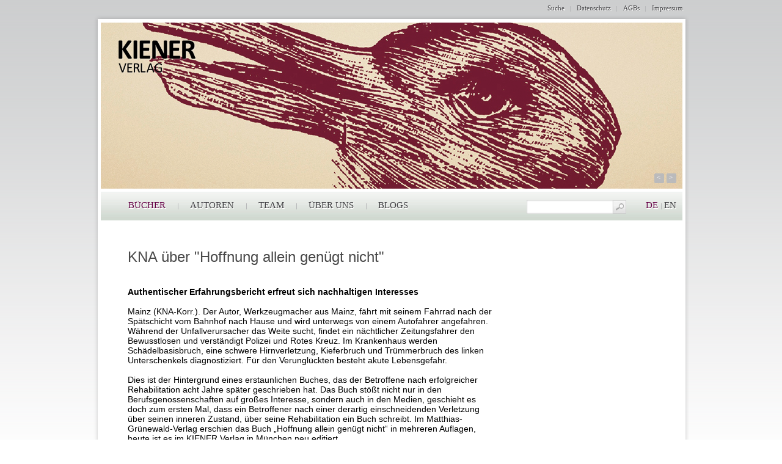

--- FILE ---
content_type: text/html; charset=utf-8
request_url: https://www.kiener-verlag.de/buecher/rezensionen/rezensionen-single.html?tt_products%5BbackPID%5D=171&tt_products%5Bproduct%5D=383&tt_products%5Bcat%5D=30&cHash=2f8293c14628d742e34a2701139c036a
body_size: 6256
content:


	       <?xml version="1.0" encoding="utf-8"?>
<!DOCTYPE html
     PUBLIC "-//W3C//DTD XHTML 1.0 Transitional//EN"
     "http://www.w3.org/TR/xhtml1/DTD/xhtml1-transitional.dtd">
<html xml:lang="de" lang="de" xmlns="http://www.w3.org/1999/xhtml">
<head>

<meta http-equiv="Content-Type" content="text/html; charset=utf-8" />
<!-- 
	This website is powered by TYPO3 - inspiring people to share!
	TYPO3 is a free open source Content Management Framework initially created by Kasper Skaarhoj and licensed under GNU/GPL.
	TYPO3 is copyright 1998-2015 of Kasper Skaarhoj. Extensions are copyright of their respective owners.
	Information and contribution at http://typo3.org/
-->

<base href="https://www.kiener-verlag.de/" />
<link rel="shortcut icon" href="https://www.kiener-verlag.de/fileadmin/favicon.ico" type="image/x-icon; charset=binary" />
<link rel="icon" href="https://www.kiener-verlag.de/fileadmin/favicon.ico" type="image/x-icon; charset=binary" />

<meta name="generator" content="TYPO3 4.5 CMS" />
<meta name="keywords" content="Kiener, Verlag, München, Kiener-Verlag, Anatomie, Physiologie, Akupunktur, Medizinwissen, Psychologie, TCM, Chinesische Medizin, Shiatsu, Tuina, Qigong, manuelle Therapie, Japanische Medizin, Embryologie" />
<meta name="description" content="Kiener-Verlag veröffentlich Bücher – print und online – für Medizin, Komplementärmedizin und mehr und bietet professionelle und engagierte Autorenbegleitung." />
<meta name="revisit-after" content="7 days" />
<meta name="Robots" content="index, follow" />
<meta name="author" content="Kiener Verlag e.K., München" />
<meta name="email" content="info@kiener-verlag.de" />
<meta name="copyright" content="Kiener Verlag e.K., München" />
<meta name="distribution" content="global" />
<meta name="language" content="de" />

<link rel="stylesheet" type="text/css" href="typo3temp/stylesheet_072f998d57.css?1414621124" media="all" />
<link rel="stylesheet" type="text/css" href="fileadmin/templates/style.css?1614259351" media="all" />



<script src="typo3temp/javascript_93077bb238.js?1332318666" type="text/javascript"></script>


<title>Kiener-Verlag | KNA über "Hoffnung allein genügt nicht"</title><meta name="google-site-verification" content="k76Nr8WPujpDbiSVpYTprDxVNqAO_TQ8IYe_Gf_e4mY" />
<script type="text/javascript" src="fileadmin/js/jquery.min.js"></script>
<!--<script type="text/javascript" src="//ajax.googleapis.com/ajax/libs/jquery/1.11.0/jquery.min.js"></script>--> 
<script type="text/javascript" src="fileadmin/js/cycle2.js"></script>    
<script type="text/javascript" src="fileadmin/fancybox/jquery.fancybox.pack.js"></script> 
<link rel="stylesheet" href="fileadmin/fancybox/jquery.fancybox.css" type="text/css" media="screen" />
<script type="text/javascript" src="fileadmin/js/jquery.mixitup.min.js"></script>

<script type="text/javascript" src="fileadmin/js/config.js"></script>
</head>
<body>

<div id="wrapper">
<div class="page">
	<div class="topnav"><ul><li><a href="ueber-uns/suche.html" onfocus="blurLink(this);">Suche</a></li><li><a href="ueber-uns/datenschutz.html" onfocus="blurLink(this);">Datenschutz</a></li><li><a href="ueber-uns/agbs.html" onfocus="blurLink(this);">AGBs</a></li><li><a href="ueber-uns/impressum.html" onfocus="blurLink(this);">Impressum</a></li></ul></div>
	<div class="top"></div>
	<div class="main">
	<div class="header">
		<a href="buecher.html"><div class="logo"><img src="fileadmin/templates/img/kiener_logo.png" width="137" height="67" border="0" alt="" /></div></a> 
		<div class="slider">
	<!--  CONTENT ELEMENT, uid:1394/image [begin] -->
		<div id="c1394" class="csc-default">
		<!--  Image block: [begin] -->
			<div class="csc-textpic csc-textpic-center csc-textpic-above"><div class="csc-textpic-imagewrap csc-textpic-single-image" style="width:952px;"><img src="uploads/pics/10-1_MindMorals_Header.jpg" width="952" height="272" border="0" alt="" /></div></div><div class="csc-textpic-clear"><!-- --></div>
		<!--  Image block: [end] -->
			</div>
	<!--  CONTENT ELEMENT, uid:1394/image [end] -->
		
	<!--  CONTENT ELEMENT, uid:1392/image [begin] -->
		<div id="c1392" class="csc-default">
		<!--  Image block: [begin] -->
			<div class="csc-textpic csc-textpic-center csc-textpic-above"><div class="csc-textpic-imagewrap csc-textpic-single-image" style="width:952px;"><img src="uploads/pics/04-0__Header.jpg" width="952" height="272" border="0" alt="" /></div></div><div class="csc-textpic-clear"><!-- --></div>
		<!--  Image block: [end] -->
			</div>
	<!--  CONTENT ELEMENT, uid:1392/image [end] -->
		
	<!--  CONTENT ELEMENT, uid:568/image [begin] -->
		<div id="c568" class="csc-default">
		<!--  Image block: [begin] -->
			<div class="csc-textpic csc-textpic-center csc-textpic-above"><div class="csc-textpic-imagewrap csc-textpic-single-image" style="width:952px;"><img src="uploads/pics/Crichton_Header1.jpg" width="952" height="272" border="0" alt="" /></div></div><div class="csc-textpic-clear"><!-- --></div>
		<!--  Image block: [end] -->
			</div>
	<!--  CONTENT ELEMENT, uid:568/image [end] -->
		
	<!--  CONTENT ELEMENT, uid:1226/image [begin] -->
		<div id="c1226" class="csc-default">
		<!--  Image block: [begin] -->
			<div class="csc-textpic csc-textpic-center csc-textpic-above"><div class="csc-textpic-imagewrap csc-textpic-single-image" style="width:952px;"><img src="uploads/pics/61_Header2_01.jpg" width="952" height="272" border="0" alt="" /></div></div><div class="csc-textpic-clear"><!-- --></div>
		<!--  Image block: [end] -->
			</div>
	<!--  CONTENT ELEMENT, uid:1226/image [end] -->
		
	<!--  CONTENT ELEMENT, uid:1134/image [begin] -->
		<div id="c1134" class="csc-default">
		<!--  Image block: [begin] -->
			<div class="csc-textpic csc-textpic-center csc-textpic-above"><div class="csc-textpic-imagewrap csc-textpic-single-image" style="width:952px;"><img src="uploads/pics/59_Wancura_Header.jpg" width="952" height="272" border="0" alt="" /></div></div><div class="csc-textpic-clear"><!-- --></div>
		<!--  Image block: [end] -->
			</div>
	<!--  CONTENT ELEMENT, uid:1134/image [end] -->
		
	<!--  CONTENT ELEMENT, uid:1120/image [begin] -->
		<div id="c1120" class="csc-default">
		<!--  Image block: [begin] -->
			<div class="csc-textpic csc-textpic-center csc-textpic-above"><div class="csc-textpic-imagewrap csc-textpic-single-image" style="width:952px;"><img src="uploads/pics/31_Schleip_Header.jpg" width="952" height="272" border="0" alt="" /></div></div><div class="csc-textpic-clear"><!-- --></div>
		<!--  Image block: [end] -->
			</div>
	<!--  CONTENT ELEMENT, uid:1120/image [end] -->
		
	<!--  CONTENT ELEMENT, uid:231/image [begin] -->
		<div id="c231" class="csc-default">
		<!--  Image block: [begin] -->
			<div class="csc-textpic csc-textpic-center csc-textpic-above"><div class="csc-textpic-imagewrap csc-textpic-single-image" style="width:952px;"><img src="uploads/pics/Tittel_Header.jpg" width="952" height="272" border="0" alt="" /></div></div><div class="csc-textpic-clear"><!-- --></div>
		<!--  Image block: [end] -->
			</div>
	<!--  CONTENT ELEMENT, uid:231/image [end] -->
		
	<!--  CONTENT ELEMENT, uid:1365/image [begin] -->
		<div id="c1365" class="csc-default">
		<!--  Image block: [begin] -->
			<div class="csc-textpic csc-textpic-center csc-textpic-above"><div class="csc-textpic-imagewrap csc-textpic-single-image" style="width:952px;"><img src="uploads/pics/60__Crichton_2_Header_02.jpg" width="952" height="272" border="0" alt="" /></div></div><div class="csc-textpic-clear"><!-- --></div>
		<!--  Image block: [end] -->
			</div>
	<!--  CONTENT ELEMENT, uid:1365/image [end] -->
		
	<!--  CONTENT ELEMENT, uid:1346/image [begin] -->
		<div id="c1346" class="csc-default">
		<!--  Image block: [begin] -->
			<div class="csc-textpic csc-textpic-center csc-textpic-above"><div class="csc-textpic-imagewrap csc-textpic-single-image" style="width:952px;"><img src="uploads/pics/63_Header_Ganser.jpg" width="952" height="272" border="0" alt="" /></div></div><div class="csc-textpic-clear"><!-- --></div>
		<!--  Image block: [end] -->
			</div>
	<!--  CONTENT ELEMENT, uid:1346/image [end] -->
		
	<!--  CONTENT ELEMENT, uid:1383/image [begin] -->
		<div id="c1383" class="csc-default">
		<!--  Image block: [begin] -->
			<div class="csc-textpic csc-textpic-center csc-textpic-above"><div class="csc-textpic-imagewrap csc-textpic-single-image" style="width:952px;"><img src="uploads/pics/53_Thambirajah_Header.jpg" width="952" height="272" border="0" alt="" /></div></div><div class="csc-textpic-clear"><!-- --></div>
		<!--  Image block: [end] -->
			</div>
	<!--  CONTENT ELEMENT, uid:1383/image [end] -->
		
	<!--  CONTENT ELEMENT, uid:1372/image [begin] -->
		<div id="c1372" class="csc-default">
		<!--  Image block: [begin] -->
			<div class="csc-textpic csc-textpic-center csc-textpic-above"><div class="csc-textpic-imagewrap csc-textpic-single-image" style="width:952px;"><img src="uploads/pics/73_Buchmann_Header.jpg" width="952" height="272" border="0" alt="" /></div></div><div class="csc-textpic-clear"><!-- --></div>
		<!--  Image block: [end] -->
			</div>
	<!--  CONTENT ELEMENT, uid:1372/image [end] -->
		
	<!--  CONTENT ELEMENT, uid:1369/image [begin] -->
		<div id="c1369" class="csc-default">
		<!--  Image block: [begin] -->
			<div class="csc-textpic csc-textpic-center csc-textpic-above"><div class="csc-textpic-imagewrap csc-textpic-single-image" style="width:952px;"><img src="uploads/pics/75_Michel_2-1_Header.jpg" width="952" height="272" border="0" alt="" /></div></div><div class="csc-textpic-clear"><!-- --></div>
		<!--  Image block: [end] -->
			</div>
	<!--  CONTENT ELEMENT, uid:1369/image [end] -->
		
	<!--  CONTENT ELEMENT, uid:1368/image [begin] -->
		<div id="c1368" class="csc-default">
		<!--  Image block: [begin] -->
			<div class="csc-textpic csc-textpic-center csc-textpic-above"><div class="csc-textpic-imagewrap csc-textpic-single-image" style="width:952px;"><img src="uploads/pics/64_Kennerknecht_Header.jpg" width="952" height="272" border="0" alt="" /></div></div><div class="csc-textpic-clear"><!-- --></div>
		<!--  Image block: [end] -->
			</div>
	<!--  CONTENT ELEMENT, uid:1368/image [end] -->
		
	<!--  CONTENT ELEMENT, uid:1366/image [begin] -->
		<div id="c1366" class="csc-default">
		<!--  Image block: [begin] -->
			<div class="csc-textpic csc-textpic-center csc-textpic-above"><div class="csc-textpic-imagewrap csc-textpic-single-image" style="width:952px;"><img src="uploads/pics/89_Irshaid_Madeira_02.jpg" width="952" height="272" border="0" alt="" /></div></div><div class="csc-textpic-clear"><!-- --></div>
		<!--  Image block: [end] -->
			</div>
	<!--  CONTENT ELEMENT, uid:1366/image [end] -->
		
	<!--  CONTENT ELEMENT, uid:1371/image [begin] -->
		<div id="c1371" class="csc-default">
		<!--  Image block: [begin] -->
			<div class="csc-textpic csc-textpic-center csc-textpic-above"><div class="csc-textpic-imagewrap csc-textpic-single-image" style="width:952px;"><img src="uploads/pics/70_Header.jpg" width="952" height="272" border="0" alt="" /></div></div><div class="csc-textpic-clear"><!-- --></div>
		<!--  Image block: [end] -->
			</div>
	<!--  CONTENT ELEMENT, uid:1371/image [end] -->
		
	<!--  CONTENT ELEMENT, uid:52/image [begin] -->
		<div id="c52" class="csc-default">
		<!--  Image block: [begin] -->
			<div class="csc-textpic csc-textpic-left csc-textpic-above"><div class="csc-textpic-imagewrap csc-textpic-single-image"><img src="uploads/pics/header02_01.jpg" width="952" height="272" border="0" alt="" /></div></div><div class="csc-textpic-clear"><!-- --></div>
		<!--  Image block: [end] -->
			</div>
	<!--  CONTENT ELEMENT, uid:52/image [end] -->
		
	<!--  CONTENT ELEMENT, uid:1363/image [begin] -->
		<div id="c1363" class="csc-default">
		<!--  Image block: [begin] -->
			<div class="csc-textpic csc-textpic-center csc-textpic-above"><div class="csc-textpic-imagewrap csc-textpic-single-image" style="width:952px;"><img src="uploads/pics/55_Chmielnicki_Header_05.jpg" width="952" height="272" border="0" alt="" /></div></div><div class="csc-textpic-clear"><!-- --></div>
		<!--  Image block: [end] -->
			</div>
	<!--  CONTENT ELEMENT, uid:1363/image [end] -->
		
	<!--  CONTENT ELEMENT, uid:1128/image [begin] -->
		<div id="c1128" class="csc-default">
		<!--  Image block: [begin] -->
			<div class="csc-textpic csc-textpic-center csc-textpic-above"><div class="csc-textpic-imagewrap csc-textpic-single-image" style="width:952px;"><img src="uploads/pics/Kalbantner3_Header_05.jpg" width="952" height="272" border="0" alt="" /></div></div><div class="csc-textpic-clear"><!-- --></div>
		<!--  Image block: [end] -->
			</div>
	<!--  CONTENT ELEMENT, uid:1128/image [end] -->
		
	<!--  CONTENT ELEMENT, uid:1060/image [begin] -->
		<div id="c1060" class="csc-default">
		<!--  Image block: [begin] -->
			<div class="csc-textpic csc-textpic-center csc-textpic-above"><div class="csc-textpic-imagewrap csc-textpic-single-image" style="width:952px;"><img src="uploads/pics/Angermaier_Header_02.jpg" width="952" height="272" border="0" alt="" /></div></div><div class="csc-textpic-clear"><!-- --></div>
		<!--  Image block: [end] -->
			</div>
	<!--  CONTENT ELEMENT, uid:1060/image [end] -->
		
	<!--  CONTENT ELEMENT, uid:1370/image [begin] -->
		<div id="c1370" class="csc-default">
		<!--  Image block: [begin] -->
			<div class="csc-textpic csc-textpic-center csc-textpic-above"><div class="csc-textpic-imagewrap csc-textpic-single-image" style="width:952px;"><img src="uploads/pics/37_Header.jpg" width="952" height="272" border="0" alt="" /></div></div><div class="csc-textpic-clear"><!-- --></div>
		<!--  Image block: [end] -->
			</div>
	<!--  CONTENT ELEMENT, uid:1370/image [end] -->
		
	<!--  CONTENT ELEMENT, uid:274/image [begin] -->
		<div id="c274" class="csc-default">
		<!--  Image block: [begin] -->
			<div class="csc-textpic csc-textpic-center csc-textpic-above"><div class="csc-textpic-imagewrap csc-textpic-single-image" style="width:905px;"><img src="uploads/pics/Hempen_Header.jpg" width="905" height="259" border="0" alt="" /></div></div><div class="csc-textpic-clear"><!-- --></div>
		<!--  Image block: [end] -->
			</div>
	<!--  CONTENT ELEMENT, uid:274/image [end] -->
		
	<!--  CONTENT ELEMENT, uid:1061/image [begin] -->
		<div id="c1061" class="csc-default">
		<!--  Image block: [begin] -->
			<div class="csc-textpic csc-textpic-center csc-textpic-above"><div class="csc-textpic-imagewrap csc-textpic-single-image" style="width:952px;"><img src="uploads/pics/Cran_2_Header.jpg" width="952" height="272" border="0" alt="" /></div></div><div class="csc-textpic-clear"><!-- --></div>
		<!--  Image block: [end] -->
			</div>
	<!--  CONTENT ELEMENT, uid:1061/image [end] -->
		
	<!--  CONTENT ELEMENT, uid:25/image [begin] -->
		<div id="c25" class="csc-default">
		<!--  Image block: [begin] -->
			<div class="csc-textpic csc-textpic-left csc-textpic-above"><div class="csc-textpic-imagewrap csc-textpic-single-image"><img src="uploads/pics/header01.jpg" width="952" height="272" border="0" alt="" /></div></div><div class="csc-textpic-clear"><!-- --></div>
		<!--  Image block: [end] -->
			</div>
	<!--  CONTENT ELEMENT, uid:25/image [end] -->
		
	<!--  CONTENT ELEMENT, uid:1136/image [begin] -->
		<div id="c1136" class="csc-default">
		<!--  Image block: [begin] -->
			<div class="csc-textpic csc-textpic-center csc-textpic-above"><div class="csc-textpic-imagewrap csc-textpic-single-image" style="width:952px;"><img src="uploads/pics/62_Tran_Header.jpg" width="952" height="272" border="0" alt="" /></div></div><div class="csc-textpic-clear"><!-- --></div>
		<!--  Image block: [end] -->
			</div>
	<!--  CONTENT ELEMENT, uid:1136/image [end] -->
		
	<!--  CONTENT ELEMENT, uid:1247/image [begin] -->
		<div id="c1247" class="csc-default">
		<!--  Image block: [begin] -->
			<div class="csc-textpic csc-textpic-center csc-textpic-above"><div class="csc-textpic-imagewrap csc-textpic-single-image" style="width:952px;"><img src="uploads/pics/58_Kalb_Kindergarten_Header_01.jpg" width="952" height="272" border="0" alt="" /></div></div><div class="csc-textpic-clear"><!-- --></div>
		<!--  Image block: [end] -->
			</div>
	<!--  CONTENT ELEMENT, uid:1247/image [end] -->
		
	<!--  CONTENT ELEMENT, uid:66/image [begin] -->
		<div id="c66" class="csc-default">
		<!--  Image block: [begin] -->
			<div class="csc-textpic csc-textpic-left csc-textpic-above"><div class="csc-textpic-imagewrap csc-textpic-single-image"><img src="uploads/pics/header03.jpg" width="952" height="272" border="0" alt="" /></div></div><div class="csc-textpic-clear"><!-- --></div>
		<!--  Image block: [end] -->
			</div>
	<!--  CONTENT ELEMENT, uid:66/image [end] -->
		
	<!--  CONTENT ELEMENT, uid:573/image [begin] -->
		<div id="c573" class="csc-default">
		<!--  Image block: [begin] -->
			<div class="csc-textpic csc-textpic-center csc-textpic-above"><div class="csc-textpic-imagewrap csc-textpic-single-image" style="width:952px;"><img src="uploads/pics/Werneke_Header1.jpg" width="952" height="272" border="0" alt="" /></div></div><div class="csc-textpic-clear"><!-- --></div>
		<!--  Image block: [end] -->
			</div>
	<!--  CONTENT ELEMENT, uid:573/image [end] -->
		
	<!--  CONTENT ELEMENT, uid:1137/image [begin] -->
		<div id="c1137" class="csc-default">
		<!--  Image block: [begin] -->
			<div class="csc-textpic csc-textpic-center csc-textpic-above"><div class="csc-textpic-imagewrap csc-textpic-single-image" style="width:952px;"><img src="uploads/pics/93_Westhoff_Header.jpg" width="952" height="272" border="0" alt="" /></div></div><div class="csc-textpic-clear"><!-- --></div>
		<!--  Image block: [end] -->
			</div>
	<!--  CONTENT ELEMENT, uid:1137/image [end] -->
		
	<!--  CONTENT ELEMENT, uid:1129/image [begin] -->
		<div id="c1129" class="csc-default">
		<!--  Image block: [begin] -->
			<div class="csc-textpic csc-textpic-center csc-textpic-above"><div class="csc-textpic-imagewrap csc-textpic-single-image" style="width:952px;"><img src="uploads/pics/Mai_Header.jpg" width="952" height="272" border="0" alt="" /></div></div><div class="csc-textpic-clear"><!-- --></div>
		<!--  Image block: [end] -->
			</div>
	<!--  CONTENT ELEMENT, uid:1129/image [end] -->
		
	<!--  CONTENT ELEMENT, uid:1076/image [begin] -->
		<div id="c1076" class="csc-default">
		<!--  Image block: [begin] -->
			<div class="csc-textpic csc-textpic-center csc-textpic-above"><div class="csc-textpic-imagewrap csc-textpic-single-image" style="width:952px;"><img src="uploads/pics/Irshaid_Header.jpg" width="952" height="272" border="0" alt="" /></div></div><div class="csc-textpic-clear"><!-- --></div>
		<!--  Image block: [end] -->
			</div>
	<!--  CONTENT ELEMENT, uid:1076/image [end] -->
		
	<!--  CONTENT ELEMENT, uid:1138/image [begin] -->
		<div id="c1138" class="csc-default">
		<!--  Image block: [begin] -->
			<div class="csc-textpic csc-textpic-center csc-textpic-above"><div class="csc-textpic-imagewrap csc-textpic-single-image" style="width:952px;"><img src="uploads/pics/98_Bodono_Header.jpg" width="952" height="272" border="0" alt="" /></div></div><div class="csc-textpic-clear"><!-- --></div>
		<!--  Image block: [end] -->
			</div>
	<!--  CONTENT ELEMENT, uid:1138/image [end] -->
		
	<!--  CONTENT ELEMENT, uid:1121/image [begin] -->
		<div id="c1121" class="csc-default">
		<!--  Image block: [begin] -->
			<div class="csc-textpic csc-textpic-center csc-textpic-above"><div class="csc-textpic-imagewrap csc-textpic-single-image" style="width:952px;"><img src="uploads/pics/41_Tittel_Header.jpg" width="952" height="272" border="0" alt="" /></div></div><div class="csc-textpic-clear"><!-- --></div>
		<!--  Image block: [end] -->
			</div>
	<!--  CONTENT ELEMENT, uid:1121/image [end] -->
		
	<!--  CONTENT ELEMENT, uid:1364/image [begin] -->
		<div id="c1364" class="csc-default">
		<!--  Image block: [begin] -->
			<div class="csc-textpic csc-textpic-center csc-textpic-above"><div class="csc-textpic-imagewrap csc-textpic-single-image" style="width:952px;"><img src="uploads/pics/57_Schulze_Header_02.jpg" width="952" height="272" border="0" alt="" /></div></div><div class="csc-textpic-clear"><!-- --></div>
		<!--  Image block: [end] -->
			</div>
	<!--  CONTENT ELEMENT, uid:1364/image [end] -->
		
	<!--  CONTENT ELEMENT, uid:1357/image [begin] -->
		<div id="c1357" class="csc-default">
		<!--  Image block: [begin] -->
			<div class="csc-textpic csc-textpic-center csc-textpic-above"><div class="csc-textpic-imagewrap csc-textpic-single-image" style="width:952px;"><img src="uploads/pics/72_Tittel_Header_02.jpg" width="952" height="272" border="0" alt="" /></div></div><div class="csc-textpic-clear"><!-- --></div>
		<!--  Image block: [end] -->
			</div>
	<!--  CONTENT ELEMENT, uid:1357/image [end] -->
		
	<!--  CONTENT ELEMENT, uid:1367/image [begin] -->
		<div id="c1367" class="csc-default">
		<!--  Image block: [begin] -->
			<div class="csc-textpic csc-textpic-center csc-textpic-above"><div class="csc-textpic-imagewrap csc-textpic-single-image" style="width:952px;"><img src="uploads/pics/92_Crichton_Twin_02.jpg" width="952" height="272" border="0" alt="" /></div></div><div class="csc-textpic-clear"><!-- --></div>
		<!--  Image block: [end] -->
			</div>
	<!--  CONTENT ELEMENT, uid:1367/image [end] -->
		
	<!--  CONTENT ELEMENT, uid:1131/image [begin] -->
		<div id="c1131" class="csc-default">
		<!--  Image block: [begin] -->
			<div class="csc-textpic csc-textpic-center csc-textpic-above"><div class="csc-textpic-imagewrap csc-textpic-single-image" style="width:952px;"><img src="uploads/pics/Meindl_Header.jpg" width="952" height="272" border="0" alt="" /></div></div><div class="csc-textpic-clear"><!-- --></div>
		<!--  Image block: [end] -->
			</div>
	<!--  CONTENT ELEMENT, uid:1131/image [end] -->
		
	<!--  CONTENT ELEMENT, uid:67/image [begin] -->
		<div id="c67" class="csc-default">
		<!--  Image block: [begin] -->
			<div class="csc-textpic csc-textpic-left csc-textpic-above"><div class="csc-textpic-imagewrap csc-textpic-single-image"><img src="uploads/pics/header04.jpg" width="952" height="272" border="0" alt="" /></div></div><div class="csc-textpic-clear"><!-- --></div>
		<!--  Image block: [end] -->
			</div>
	<!--  CONTENT ELEMENT, uid:67/image [end] -->
		
	<!--  CONTENT ELEMENT, uid:1124/image [begin] -->
		<div id="c1124" class="csc-default">
		<!--  Image block: [begin] -->
			<div class="csc-textpic csc-textpic-center csc-textpic-above"><div class="csc-textpic-imagewrap csc-textpic-single-image" style="width:952px;"><img src="uploads/pics/25_Seidel2_Header.jpg" width="952" height="272" border="0" alt="" /></div></div><div class="csc-textpic-clear"><!-- --></div>
		<!--  Image block: [end] -->
			</div>
	<!--  CONTENT ELEMENT, uid:1124/image [end] -->
		
	<!--  CONTENT ELEMENT, uid:1132/image [begin] -->
		<div id="c1132" class="csc-default">
		<!--  Image block: [begin] -->
			<div class="csc-textpic csc-textpic-center csc-textpic-above"><div class="csc-textpic-imagewrap csc-textpic-single-image" style="width:952px;"><img src="uploads/pics/Moorey_Header.jpg" width="952" height="272" border="0" alt="" /></div></div><div class="csc-textpic-clear"><!-- --></div>
		<!--  Image block: [end] -->
			</div>
	<!--  CONTENT ELEMENT, uid:1132/image [end] -->
		
	<!--  CONTENT ELEMENT, uid:1123/image [begin] -->
		<div id="c1123" class="csc-default">
		<!--  Image block: [begin] -->
			<div class="csc-textpic csc-textpic-center csc-textpic-above"><div class="csc-textpic-imagewrap csc-textpic-single-image" style="width:952px;"><img src="uploads/pics/Kooko_23_Header.jpg" width="952" height="272" border="0" alt="" /></div></div><div class="csc-textpic-clear"><!-- --></div>
		<!--  Image block: [end] -->
			</div>
	<!--  CONTENT ELEMENT, uid:1123/image [end] -->
		
	<!--  CONTENT ELEMENT, uid:569/image [begin] -->
		<div id="c569" class="csc-default">
		<!--  Image block: [begin] -->
			<div class="csc-textpic csc-textpic-center csc-textpic-above"><div class="csc-textpic-imagewrap csc-textpic-single-image" style="width:952px;"><img src="uploads/pics/Gleditsch_Header1.jpg" width="952" height="272" border="0" alt="" /></div></div><div class="csc-textpic-clear"><!-- --></div>
		<!--  Image block: [end] -->
			</div>
	<!--  CONTENT ELEMENT, uid:569/image [end] -->
		
	<!--  CONTENT ELEMENT, uid:191/image [begin] -->
		<div id="c191" class="csc-default">
		<!--  Image block: [begin] -->
			<div class="csc-textpic csc-textpic-left csc-textpic-above"><div class="csc-textpic-imagewrap csc-textpic-single-image"><img src="uploads/pics/Cranenburgh_Header.jpg" width="952" height="272" border="0" alt="" /></div></div><div class="csc-textpic-clear"><!-- --></div>
		<!--  Image block: [end] -->
			</div>
	<!--  CONTENT ELEMENT, uid:191/image [end] -->
		
	<!--  CONTENT ELEMENT, uid:192/image [begin] -->
		<div id="c192" class="csc-default">
		<!--  Image block: [begin] -->
			<div class="csc-textpic csc-textpic-left csc-textpic-above"><div class="csc-textpic-imagewrap csc-textpic-single-image"><img src="uploads/pics/Blechschmidt_Header.jpg" width="952" height="272" border="0" alt="" /></div></div><div class="csc-textpic-clear"><!-- --></div>
		<!--  Image block: [end] -->
			</div>
	<!--  CONTENT ELEMENT, uid:192/image [end] -->
		
	<!--  CONTENT ELEMENT, uid:1133/image [begin] -->
		<div id="c1133" class="csc-default">
		<!--  Image block: [begin] -->
			<div class="csc-textpic csc-textpic-center csc-textpic-above"><div class="csc-textpic-imagewrap csc-textpic-single-image" style="width:952px;"><img src="uploads/pics/Paul_Header.jpg" width="952" height="272" border="0" alt="" /></div></div><div class="csc-textpic-clear"><!-- --></div>
		<!--  Image block: [end] -->
			</div>
	<!--  CONTENT ELEMENT, uid:1133/image [end] -->
		
	<!--  CONTENT ELEMENT, uid:1130/image [begin] -->
		<div id="c1130" class="csc-default">
		<!--  Image block: [begin] -->
			<div class="csc-textpic csc-textpic-center csc-textpic-above"><div class="csc-textpic-imagewrap csc-textpic-single-image" style="width:952px;"><img src="uploads/pics/Martin_neu_Header.jpg" width="952" height="272" border="0" alt="" /></div></div><div class="csc-textpic-clear"><!-- --></div>
		<!--  Image block: [end] -->
			</div>
	<!--  CONTENT ELEMENT, uid:1130/image [end] -->
		
	<!--  CONTENT ELEMENT, uid:572/image [begin] -->
		<div id="c572" class="csc-default">
		<!--  Image block: [begin] -->
			<div class="csc-textpic csc-textpic-center csc-textpic-above"><div class="csc-textpic-imagewrap csc-textpic-single-image" style="width:952px;"><img src="uploads/pics/Kalbantner2_Header_01.jpg" width="952" height="272" border="0" alt="" /></div></div><div class="csc-textpic-clear"><!-- --></div>
		<!--  Image block: [end] -->
			</div>
	<!--  CONTENT ELEMENT, uid:572/image [end] -->
		
	<!--  CONTENT ELEMENT, uid:1125/image [begin] -->
		<div id="c1125" class="csc-default">
		<!--  Image block: [begin] -->
			<div class="csc-textpic csc-textpic-center csc-textpic-above"><div class="csc-textpic-imagewrap csc-textpic-single-image" style="width:952px;"><img src="uploads/pics/40_Kuemmel_Header.jpg" width="952" height="272" border="0" alt="" /></div></div><div class="csc-textpic-clear"><!-- --></div>
		<!--  Image block: [end] -->
			</div>
	<!--  CONTENT ELEMENT, uid:1125/image [end] -->
		
	<!--  CONTENT ELEMENT, uid:208/image [begin] -->
		<div id="c208" class="csc-default">
		<!--  Image block: [begin] -->
			<div class="csc-textpic csc-textpic-center csc-textpic-above"><div class="csc-textpic-imagewrap csc-textpic-single-image" style="width:952px;"><a href="typo3temp/pics/d2ded0c6f3.jpg" class="lightbox" rel="lightgal"><img src="uploads/pics/Robert_Header.jpg" width="952" height="272" border="0" alt="" /></a></div></div><div class="csc-textpic-clear"><!-- --></div>
		<!--  Image block: [end] -->
			</div>
	<!--  CONTENT ELEMENT, uid:208/image [end] -->
		
	<!--  CONTENT ELEMENT, uid:278/image [begin] -->
		<div id="c278" class="csc-default">
		<!--  Image block: [begin] -->
			<div class="csc-textpic csc-textpic-center csc-textpic-above"><div class="csc-textpic-imagewrap csc-textpic-single-image" style="width:952px;"><img src="uploads/pics/Montakab_Header.jpg" width="952" height="272" border="0" alt="" /></div></div><div class="csc-textpic-clear"><!-- --></div>
		<!--  Image block: [end] -->
			</div>
	<!--  CONTENT ELEMENT, uid:278/image [end] -->
		
	<!--  CONTENT ELEMENT, uid:193/image [begin] -->
		<div id="c193" class="csc-default">
		<!--  Image block: [begin] -->
			<div class="csc-textpic csc-textpic-left csc-textpic-above"><div class="csc-textpic-imagewrap csc-textpic-single-image"><img src="uploads/pics/Tran_Header.jpg" width="952" height="272" border="0" alt="" /></div></div><div class="csc-textpic-clear"><!-- --></div>
		<!--  Image block: [end] -->
			</div>
	<!--  CONTENT ELEMENT, uid:193/image [end] -->
		
	<!--  CONTENT ELEMENT, uid:1127/image [begin] -->
		<div id="c1127" class="csc-default">
		<!--  Image block: [begin] -->
			<div class="csc-textpic csc-textpic-center csc-textpic-above"><div class="csc-textpic-imagewrap csc-textpic-single-image" style="width:952px;"><img src="uploads/pics/Blech3_Header.jpg" width="952" height="272" border="0" alt="" /></div></div><div class="csc-textpic-clear"><!-- --></div>
		<!--  Image block: [end] -->
			</div>
	<!--  CONTENT ELEMENT, uid:1127/image [end] -->
		
	<!--  CONTENT ELEMENT, uid:571/image [begin] -->
		<div id="c571" class="csc-default">
		<!--  Image block: [begin] -->
			<div class="csc-textpic csc-textpic-center csc-textpic-above"><div class="csc-textpic-imagewrap csc-textpic-single-image" style="width:952px;"><img src="uploads/pics/Kalbantner3_Header_01.jpg" width="952" height="272" border="0" alt="" /></div></div><div class="csc-textpic-clear"><!-- --></div>
		<!--  Image block: [end] -->
			</div>
	<!--  CONTENT ELEMENT, uid:571/image [end] -->
		</div><div id="nav"><a href="buecher/rezensionen/rezensionen-single.html?tt_products%5BbackPID%5D=171&amp;tt_products%5Bproduct%5D=383&amp;tt_products%5Bcat%5D=30&amp;cHash=e720ed03a3b2061f2a446211fb31f746#" id="prev2">&lt;</a><a href="buecher/rezensionen/rezensionen-single.html?tt_products%5BbackPID%5D=171&amp;tt_products%5Bproduct%5D=383&amp;tt_products%5Bcat%5D=30&amp;cHash=e720ed03a3b2061f2a446211fb31f746#" id="next2">&gt;</a></div> 
	</div>
	<div class="navigation">
		<ul class="hauptnavi"><li><a href="buecher.html" onfocus="blurLink(this);" class="act">BÜCHER</a></li><li><a href="autoren.html" onfocus="blurLink(this);">AUTOREN</a></li><li><a href="team.html" onfocus="blurLink(this);">TEAM</a></li><li><a href="ueber-uns.html" onfocus="blurLink(this);">ÜBER UNS</a></li><li class="last"><a href="blogs.html" onfocus="blurLink(this);">BLOGS</a></li></ul>
		    <div class="tx-indexedsearch-searchbox">
    <form action="ueber-uns/suche.html" method="post" id="tx_indexedsearch-top" name="tx_indexedsearch-top">
    <input type="text" name="tx_indexedsearch[sword]" value="" class="tx-indexedsearch-searchbox-sword sword" />
  <input type="submit" name="tx_indexedsearch[submit_button]" value="" class="tx-indexedsearch-searchbox-button submit" />
    </form>
</div>
		<div class="sw"><ul class="sprachwahl"><li class="wegdamit"><a href="https://www.kiener-verlag.de/buecher/rezensionen/rezensionen-single.html?tt_products%5BbackPID%5D=171&amp;tt_products%5Bproduct%5D=383&amp;tt_products%5Bcat%5D=30&amp;cHash=2f8293c14628d742e34a2701139c036a" target="_top"><li class="langact">DE</li></a></li><li class="lang"><a href="https://www.kiener-press.com/buecher/rezensionen/rezensionen-single.html?tt_products%5BbackPID%5D=171&amp;tt_products%5Bproduct%5D=383&amp;tt_products%5Bcat%5D=30&amp;cHash=2f8293c14628d742e34a2701139c036a" target="_top">EN</a></li></ul></div>
	</div>
	<div class="second_nav"></div>
	<!--TYPO3SEARCH_begin-->				
	<div class="center bucheinzel breitspalt">
	<!--  CONTENT ELEMENT, uid:681/list [begin] -->
		<div id="c681" class="csc-default">
		<!--  Plugin inserted: [begin] -->
			


	<!--

		BEGIN: Content of extension "tt_products", plugin "tt_products"

	-->
	<div class="tt-products">
		<!-- START: tt-products-single-681 --><div id="tt-products-single-681">
    <div class="tt_products_item_single_display rezension_single">
        
        <div class="buecher left shopsingle">
        
        
       
        
        </div>
        
        <div class="news-single-item re_ob shop">

          <div class="sn_right">
              
        
            <h1>KNA über "Hoffnung allein genügt nicht"</h1>
                     
                    
            <div class="single_content">
                <p class="bodytext"><span style="font-size:10.5pt; font-family:&quot;PalmSprings&quot;,sans-serif; color:black"><b>Authentischer Erfahrungsbericht erfreut sich nachhaltigen Interesses</b><br /> <br /> Mainz (KNA-Korr.). Der Autor, Werkzeugmacher aus Mainz, fährt mit seinem Fahrrad nach der Spätschicht vom Bahnhof nach Hause und wird unterwegs von einem Autofahrer angefahren. Während der Unfallverursacher das Weite sucht, findet ein nächtlicher Zeitungsfahrer den Bewusstlosen und verständigt Polizei und Rotes Kreuz. Im Krankenhaus werden Schädelbasisbruch, eine schwere Hirnverletzung, Kieferbruch und Trümmerbruch des linken Unterschenkels diagnostiziert. Für den Verunglückten besteht akute Lebensgefahr.<br /> <br /> Dies ist der Hintergrund eines erstaunlichen Buches, das der Betroffene nach erfolgreicher Rehabilitation acht Jahre später geschrieben hat. Das Buch stößt nicht nur in den Berufsgenossenschaften auf großes Interesse, sondern auch in den Medien, geschieht es doch zum ersten Mal, dass ein Betroffener nach einer derartig einschneidenden Verletzung über seinen inneren Zustand, über seine Rehabilitation ein Buch schreibt. Im Matthias-Grünewald-Verlag erschien das Buch „Hoffnung allein genügt nicht“ in mehreren Auflagen, heute ist es im KIENER Verlag in München neu editiert.<br /> <br /> Wie sieht der Verfasser seine Zukunft? Welche psychischen Voraussetzungen empfiehlt er nach erfolgreicher Rehabilitation? Hat das Verhältnis des praktizierenden Katholiken Schwarz zu seiner Kirche und zu Gott Einfluss auf seine Rehabilitation gehabt oder hat es unter der persönlichen Katastrophe gelitten? Gibt es unverzichtbare Voraussetzungen für qualifizierte Reha-Zentren?<br /> <br /> Heino Schwarz berichtet sachlich von seinem lebensverändernden Unglück. Sein Erfahrungsbericht habe „psychisch reinigende Wirkung gehabt“, sagte Schwarz in einem KNA-Gespräch. Er könne heute relativ frei über seine damalige Katastrophe reden. Eine große Hilfe sei die seelische Verdrängung möglicher Folgen der Hirnschädigung gewesen. Zusätzlich habe er sich weder sachlich noch emotional mit dem Unfall und seinem Verursacher beschäftigt. Besonders positive Erfahrungen habe er in seinem Rehabilitationszentrum gemacht. Lobend erwähnt er die fürsorgliche Betreuung seines Neurologen und die menschliche, ja partnerschaftliche Wärme der Therapeutinnen. Krankengymnastik, Ergotherapie und die Arbeit der Logopäden seien zweifellos unverzichtbar. Mit gleicher Intensität müsse man allerdings auch versuchen, die permanent auftretenden Hirnleistungsdefizite abzumildern. Gerade das „Cerebrale Leistungstraining“ (CL-Training) sei in seinem Fall unglaublich wichtig gewesen – für die Wiedereingliederung in den Arbeitsprozess und für seine Psyche. „Die vermittelte Motivation war entscheidend“, meint Schwarz. Zusätzlich habe man ihn ermuntert, eigene „kreative Wege“ zu gehen. So begann Schwarz seine schriftstellerischen Möglichkeiten zu erproben.<br /> <br /> Ausdrücklich weist der Autor darauf hin, dass seine Beziehung zur Kirche, zu Gott, eine „wesentliche Rolle bei der emotionalen, seelischen Akzeptanz des Schicksals gespielt“ habe. Das Verhältnis sei heute anders, intensiver: „Nachdem ich in meinen dunkelsten Stunden für mich selbst und meine Angehörigen einen Sinn in meinem Schicksal zu entdecken glaubte, habe ich aufgehört zu hadern, meine Situation akzeptiert und systematisch um meine Wiederherstellung gekämpft“, betont Schwarz. <br /> <br /> Mut, Motivation und Durchhaltevermögen waren bei der Rehabilitation von Schwarz bisher offenbar entscheidend. Von sich selbst bekennt er heute zuversichtlich: „Bei gleichbleibender Einstellung glaube ich, dass es immer noch ein bisschen besser wird.“ A. W.(Katholische Nachrichtenagentur, KNA)<br /> <br /> Heino Schwarz: „Hoffnung allein genügt nicht – Rehabilitation nach einer schweren Hirnverletzung“, KIENER Verlag, München, 160 Seiten, € 12,95 <br /> <br /> </span></p>
<p class="bodytext">&nbsp;</p>
<p class="bodytext">&nbsp;</p>
            </div>
            
            
            
            <div class="list_link"><a href="javascript:history.back()">zur&uuml;ck</a></div>
        
          </div>
          
         
        </div>
        
        
        
        
        
        

        
	</div>
</div><!-- END: tt-products-single-681 -->
	</div>
	
	<!-- END: Content of extension "tt_products", plugin "tt_products" -->

	
		<!--  Plugin inserted: [end] -->
			</div>
	<!--  CONTENT ELEMENT, uid:681/list [end] -->
		</div>
	<!--TYPO3SEARCH_end-->
			
</div>
<div class="bottom"></div>
</div>
<div class="footer">
<div class="fmain">
			<div class="servicel">
	<!--  CONTENT ELEMENT, uid:2/text [begin] -->
		<div id="c2" class="csc-default">
		<!--  Text: [begin] -->
			<div><p class="bodytext">Kiener-Verlag</p></div><div><p class="bodytext">Clemensstraße 20</p></div><div><p class="bodytext">D-80803 München</p></div>
		<!--  Text: [end] -->
			</div>
	<!--  CONTENT ELEMENT, uid:2/text [end] -->
		</div>
			<div class="servicer">
	<!--  CONTENT ELEMENT, uid:3/text [begin] -->
		<div id="c3" class="csc-default">
		<!--  Text: [begin] -->
			<div><p class="bodytext">Tel:&nbsp; +49 (0)89 / 34 12 62</p></div><div><p class="bodytext">Fax: +49 (0)89 / 330&nbsp;299 13</p></div><div><p class="bodytext"><a href="mailto:info@kiener-verlag.de">info@kiener-verlag.de</a>&nbsp;</p></div>
		<!--  Text: [end] -->
			</div>
	<!--  CONTENT ELEMENT, uid:3/text [end] -->
		</div>
			<ul class="service"><li>  <a href="buecher.html" onfocus="blurLink(this);" class="nosub act">BÜCHER</a> </li><li class="nosub"> <a href="autoren.html" onfocus="blurLink(this);">AUTOREN</a> </li><li class="nosub"> <a href="team.html" onfocus="blurLink(this);">TEAM</a> </li><li>  <a href="ueber-uns.html" onfocus="blurLink(this);">ÜBER UNS</a><ul><li class="nosub"> <a href="ueber-uns/suche.html" onfocus="blurLink(this);">Suche</a> </li><li class="nosub"> <a href="ueber-uns/datenschutz.html" onfocus="blurLink(this);">Datenschutz</a> </li><li class="nosub"> <a href="ueber-uns/agbs.html" onfocus="blurLink(this);">AGBs</a> </li><li class="nosub"> <a href="ueber-uns/impressum.html" onfocus="blurLink(this);">Impressum</a> </li></ul></li><li>  <a href="blogs.html" onfocus="blurLink(this);">BLOGS</a><ul><li class="nosub"> <a href="blogs/nachrichten.html" onfocus="blurLink(this);">Nachrichten</a> </li></ul></li><li>  <a href="kontakt/kontaktformular.html" onfocus="blurLink(this);">KONTAKT</a><ul><li class="nosub"> <a href="kontakt/kontaktformular.html" onfocus="blurLink(this);">Kontaktformular</a> </li><li class="nosub"> <a href="kontakt/facebook.html" target="_blank" onfocus="blurLink(this);">facebook</a> </li><li class="nosub"> <a href="kontakt/newsletter.html" onfocus="blurLink(this);">Newsletter</a> </li></ul></li></ul>
			
</div>
	</div>
</div>



<!-- Piwik -->
<script type="text/javascript" src="https://kiener.piwik.vb-tool.de/piwik.js"></script>
<script type="text/javascript">
	/* <![CDATA[ */
		try {
			var piwikTracker=Piwik.getTracker("https://kiener.piwik.vb-tool.de/piwik.php",2);
			piwikTracker.enableLinkTracking();
		piwikTracker.trackPageView();
		} catch(err) {}

	/* ]]> */
</script>
<noscript><p><img src="https://kiener.piwik.vb-tool.de/piwik.php?idsite=2" style="border:0" alt="" /></p></noscript>
<!-- /Piwik -->
</body>
</html>

--- FILE ---
content_type: text/css; charset=utf-8
request_url: https://www.kiener-verlag.de/fileadmin/templates/style.css?1614259351
body_size: 5971
content:
* {
margin: 0;
padding: 0;
outline: none;
}

html, body {
height: 101%;
font-family: Arial;
}

#wrapper {
float:left;
position: relative; 
min-height: 100%; 
background: transparent; 
width: 100%; 
margin: 0 auto;
border: 0px solid #009; 
}


body {
  margin: 0;
  padding: 0;
  background: transparent;
  font: 12px Verdana;
  color: #494949;
  background-image: url(img/bg_verlauf.gif);
  background-repeat: repeat-x;
  background-color: #fff;
}

div.page{
margin: 0 auto;
width: 975px;
border: 0px solid;
background: transparent;
}

div.topnav {
float:left;
text-align: left;
width: 975px;
height: 24px;
margin-bottom:0px;
}

div.top {
float:left;
text-align: left;
width: 975px;
background-image: url(img/bg-top.png);
background-repeat:repeat;
height: 9px;
margin-bottom:0px;
}

div.bottom {
float:left;
text-align: left;
width: 975px;
background-image: url(img/bottom.png);
background-repeat:no-repeat;
height: 100px;
margin-bottom: 200px;
border: 0px solid;
}

div.main {
float:left;
text-align: left;
width: 975px;
background-image: url(img/bg-page.png);
background-repeat:repeat;
min-height: 1100px;
margin-bottom: 0px;
}

div.header {
   float:left;
   width: 952px;
   height: 272px;
   border:0px solid #494949;
   margin: 4px 12px 5px 12px; 
   background-color: #f6f5f4;
}

div.logo{
float:left;
margin: 23px 0px 0px 23px;
position:relative;
z-index:10;
}

div.navigation {
   float:left;
   width: 952px;
   height: 47px;
   border: 0px solid #494949;
   margin: 0px 0px 10px 12px;
   background-image: url(img/bg-navigation.gif);
}

div.second_nav {
   float:left;
   width: 952px;
   height: 50px;
margin-bottom: 15px;
display:none;
}


div.topnav ul{
float:right;
list-style: none;
margin-top: 7px;
margin-left: 25px;
padding-left: 0px;
}


div.topnav ul li{
float:left;
   background-image: url(img/pipe.gif);
   background-repeat: no-repeat;
   background-position: right;
   background-position-y: 3px;
}
div.topnav ul li:last-child{
    background-image:none;
}

div.topnav ul li.lang{
background-image: none;
}

div.topnav ul li a{
float:left;
color: #404043;
font-size: 11px;
text-decoration: none;
text-shadow: 1px 1px 0px #fff;
margin-right: 10px;
margin-left: 10px;
}

div.topnav ul li a:hover, div.topnav ul li a.act{


}
li.langact{

}



div.navigation ul li a{
float:left;
color: #404043;
font-size: 11px;
text-decoration: none;
text-shadow: 1px 1px 0px #fff;
margin-right: 10px;
margin-left: 10px;
}



div.navigation .sprachwahl li{
    background:none;
    padding:0 5px;
}
div.navigation .sprachwahl li:last-child{
   background-image: url(img/pipe.gif);
   background-repeat: no-repeat;
   background-position: left;
   background-position-y: 5px;
}

ul.sprachwahl{
    margin-top: 0!important;;
    /*
   position:relative;
   left:593px;
   top:294px;
   */
}
.sw{
    float:right;
    margin-right:5px;
    /*
    position:absolute;
    top:20px;*/
}

div.navigation ul.hauptnavi{
    width:672px;
    float:left;
}

div.navigation .sprachwahl li a{   
    margin-left: 0px;
    margin-right: 0px;
    text-decoration: none;
    text-shadow: 1px 1px 0 #fff;
}

div.navigation ul li.langact a {    
    color: #630044;
}
div.navigation ul li.langact img,
div.navigation ul li.lang img{
    margin-bottom: 1px;
    padding-top: 3px;
    vertical-align: bottom;
}

div.navigation ul li.lang{
    /*width:20px;*/
}


.wegdamit{
    display:none;
}



div.navigation ul{
list-style: none;
margin-top: 14px;
margin-left: 25px;
padding-left: 0px;
}


div.navigation ul li{
float:left;
   background-image: url(img/pipe.gif);
   background-repeat: no-repeat;
   background-position: left;
   background-position-y: 5px;
}
div.navigation ul li:first-child{
    background:none;
}

div.navigation ul li.last{

}

div.navigation ul li a{
float:left;
color: #404043;
font-size: 15px;

text-decoration: none;
text-shadow: 1px 1px 0px #fff;
margin-right: 20px;
margin-left: 20px;
}

div.navigation ul li a:hover, div.navigation ul li a.act{
color: #630044;

}

ul.second{
float:left;
list-style: none;
margin-top: 5px;
/*margin-left: 35px;*/
margin-left: 37px;
   float:left;
   width: 873px;
   height: 50px;
   border: 0px solid #494949;
   background-image: url(img/bg-second-nav.gif);
   background-repeat: no-repeat;
   background-position: bottom;
border: 0px solid;
padding-left: 20px;
}


ul.second li{
float:left;

border: 0px solid;
height: 50px;
margin-right: 30px;
/*margin-left: 20px;*/
border:0px solid;

}

ul.second li.act{
background-image: url(img/bg-second-li.gif);
background-repeat: no-repeat;
background-position: center 34px; 
}

ul.second li a{
float:left;
color: #404043;
font-size: 14px;
text-decoration: none;
margin-top: 5px;
}

ul.second li a:hover,ul.second li a.act {
color: #630044;
}

ul.second li.first, ul.second li.act.first{
margin-left: 0px;
margin-right: 30px;
}

ul.second li a:hover, ul.second li a.act{


}

div.fmain{
font-size: 11px;
color: #6c6e71;

}

div.fmain ul{
float:right;
list-style: none;
margin-left: 0px;
border: 0px solid;
}


div.fmain ul li{
float:left;
border: 0px solid;
margin-left: 5px;
margin-bottom: 0px;
border:0px solid;
width: 110px;
}


div.fmain ul li ul{
float:left;
border: 0px solid;
margin-right: 0px;
margin-top: 20px;
border:0px solid;
clear:both;
}

div.fmain ul li ul li{
float:left;
border: 0px solid;
margin-right: 0px;
margin-left: 0px;
border:0px solid;
}

div.fmain ul li a{
float:left;
color: #6c6e71;
font-size: 11px;
text-decoration: none;
margin-top: 0px;
text-transform: uppercase;
}

div.fmain ul li ul li a{
float:left;
color: #6c6e71;
font-size: 11px;
text-decoration: none;
margin-top: 0px;
text-transform: none;
}

div.fmain ul li a:hoverdiv.fmain ul li a.act {
color: #6c6e71;
}

div.fmain ul li.first, div.fmain ul li.act.first{
margin-left: 0px;
}




div.center {
   float:left;
   width: 549px;
   min-height: 500px;
   border:0px solid #494949;
   margin-left: 12px;
   margin-left: 56px;
   margin-right: 75px; 
   margin-top:36px;
}



div.center h2{
font-size: 24px;
font-weight: normal;
color: #000;
}

.csc-textpic-intext-left-nowrap h2{
padding-top: 10px;
}

div.center h3{
font-size: 24px;
font-weight: normal;
color: #404043;
line-height:24px;
}

div.center h4{
font-size: 14px;
font-weight: normal;
color: #000;
line-height: 26px;
}

div.center a{
color: #630044;
/*background-image: url(img/pink-pfeil.gif);*/
background-repeat: no-repeat;
padding-right: 10px;
background-position: right;
background-position-y: 4px;
text-decoration: none;
}

div.center .bodytext a{
    padding-right:0;
}

div.right {
   float:left;
   width: 250px;
   min-height: 200px;
   border:0px solid #494949;
   margin-top:36px;
}

div.right h2{
float:left;
width: 244px;
padding: 2px 0px 3px 6px;
background-color: #cad4cb;
text-transform: uppercase;
font-size: 14px;
color: #404043;
text-shadow: 1px 1px 0px #fff;
color: #404043;
margin-bottom: 10px;
}

div.right .csc-header-n2 h2{
margin-top: 20px;
}

div.right div.news-list-item{
width: 244px;

}

div.footer {
  position: absolute;
bottom: 0;
width: 100%;
   height: 150px;
   border:0px solid #494949;
   background-image: url(img/bg-footer.gif);
   }


div.fmain{
margin: 0 auto;
width: 975px;
border: 0px solid;
background: transparent;
padding-top: 30px;
}


h1, h2, h3, h4, h5, h6 {
  font-weight: normal;
  font-family: Arial;
}

h2 {

  font-size: 14px;
}

h3 {
  font-size: 14px;
}

h4 {

}

h5 {

   }

h6 {

}

p {
	
}

.single_content p{
	margin-bottom:12px;
}
p.bodytext{
	margin-bottom:12px;
}

ul{
	margin-bottom:12px;
}
a:link, a:visited {
  color: #027AC6;
  text-decoration: none;
  font-size: 12px;
}

a:hover {
  color: #0062A0;
  text-decoration: underline;
  font-size: 12px;
}

a:active, a.active {
  color: #5895be;
  font-size: 12px;
}


div.servicel{
/*float:left;*/
width: 120px;
border: 0px solid;
margin-right: 30px;
margin-left: 30px;
}

div.servicel p{
	margin-bottom:0;
}

div.servicer p{
	margin-bottom:0;
}

.service{
	margin-top:-96px;
}

div.servicer{
/*float:left;*/
width: 200px;
border: 0px solid;
margin-right: 0px;
margin-left: 30px;
margin-top: 20px;

}

div.servicer a, div.servicel a{
color: #6c6e71;
font-size: 11px;
text-decoration: none;
text-transform: none;
}
/*
div.slider{
float:left;
clear: none;
width: 600px;
border: 0px solid;
margin-left: 100px;
margin-top: 50px;
}
*/

/*nur temporär solange Bilder
div.slider{
float:left;
clear: none;
width: 600px;
border: 0px solid;
top:-90px;
z-index:1;
}
*/
/*neu*/
div.slider{

clear: none;
width: 600px;
border: 0px solid;
top:-0px;
z-index:1;
height:272px;
}




div.slider h1{
font-family: Arial;
color: #00a71d;
font-size: 24px;
margin-left: 30px;
font-weight: normal; 
}

div.slider h2{
font-family: Arial;
color: #000000;
font-size: 24px;
margin-left: 30px;
font-weight: bold;
}
div.slider p{
margin-left: 30px;
font-size: 18px;
line-height: 24px;
}


div.slider a.button{
display: block;
float:left;
background-image: url(img/more-button.gif);
background-repeat: no-repeat;
width: 77px;
height:27px;
font-size: 14px;
color: #6c6e71;
padding: 1px 0px 0px 10px;
margin: 40px 0px 0px 0px;
text-decoration: none;
}

#nav{
position: absolute;
z-index: 999;
/*margin: 245px 0px 0px 855px;*/
margin: -25px 0 0 906px;
}

#nav a{ 
float:left;
display:block;
background-image: url(img/bg-nav.gif);
background-repeat: no-repeat;
width: 12px;
font-size: 11px;
padding-left: 4px;
padding-top: 0px;
height:17px;
margin-right: 4px;
color: #fff;
text-decoration: none;
}

#nav a:hover, #nav a.activeSlide{ 
background-image: url(img/bg-nav-a.gif);

}
div.slider div.csc-default{
display:none;
}

div.center div.csc-textpic-text{


}


/*News rechte Seite */

div.right div.news-list-container{
background-image: url(img/dotted_250.gif);
background-position: top;
background-repeat: no-repeat;
padding-top: 3px;
}

div.right div.news-list-item{
float:left;
background-image: url(img/dotted_250.gif);
background-position: bottom;
background-repeat: no-repeat;
padding-bottom: 10px;
}

div.right div.news-list-container h3 a{
float:left;
display:block;
font-size: 16px;
font-family: Arial;
color: #121213;
font-weight: normal;
margin:15px 0px 9px 0px;
}
div.right div.news-list-container p{
float:left;
clear:both;
}
div.right div.news-list-container a {
text-decoration: none;
}
div.right div.news-list-container a p{
text-decoration: none;
color: #404043;
}

span.newsmorelink a{
color: #630044;
background-image: url(img/pink-pfeil.gif);
background-repeat: no-repeat;
padding-right: 10px;
background-position: right;
background-position-y: 4px;
margin-left: 10px;
}

span.newsmorelink_geh a{
color: #630044;
background-image: url(img/pink-pfeil.gif);
background-repeat: no-repeat;
padding-right: 10px;
background-position: right;
background-position-y: 4px;
display:block;
clear:both;
width:35px;

}

/* Startseite */

.news-list-item-startseite{
	float:left;
	width:180px;
	/*padding-right:3px;*/
	height:300px;
	margin-bottom: 30px;
}
.news-list-item-startseite h2{
	color: #59595b;
    font: 12px Verdana !important;
    	padding-right: 15px;
}
.news-list-item-startseite h3{
	color: #59595b;
    font: 12px Verdana!important;
	font-weight:bold !important;
	padding:3px 0;
		padding-right: 17px;
	
}
.news-list-item-startseite .list_untertitel{
	color: #59595b;
    font: 12px Verdana !important;
	padding:0;
	padding-right: 15px;
}

/* News Werke */

div.center div.news-list-container{
float:left;
clear:both;
margin-bottom:50px;
}

div.center div.news-list-item h2{
	padding-bottom: 10px;
}

div.center div.news-list-item{
float:left;
margin-bottom:10px;
border-bottom:1px dotted #bfbfbf;

}


div.center div.news-list-item div.image{
float:left;
width: 160px;
margin-right: 20px;
padding-bottom: 10px;
}

div.center div.news-list-item div.image a{

background-image: none;
}



div.center div.news-list-item div.newscontent{
float:left;
width: 350px;
padding-bottom:10px;
}

/*einspaltiige version breiter*/
div.center.breitspalt div.news-list-item div.newscontent{
    width: 660px;
}

.breitspalt .csc-default{
    clear:both;
}

div.center div.news-list-item h3 a{
font-size: 24px;
font-weight: normal;
color: #404043;
background-image: none;
}

div.navigation div.tx-indexedsearch-searchbox{
/*
    float:right;
margin-right: 25px;
*/
margin-top: 14px;
}

div.navigation div.tx-indexedsearch-searchbox input.tx-indexedsearch-searchbox-sword{
float:left;
width: 141px;
height: 22px;
background-image: url(img/bg-searchbar.gif);
background-repeat: no-repeat;
border: 0px solid;
margin: 0px 0px 0px 0px;
}

div.navigation div.tx-indexedsearch-searchbox input.tx-indexedsearch-searchbox-button{
float:left;
width: 22px;
height: 22px;
background-image: url(img/searchbutton.gif);
background-repeat: no-repeat;
border: 0px solid;
margin: 0px 0px 0px 0px;
padding: 0px 0px 0px 0px; 
}

div.topnav ul li.langact a {
	font-weight:bold;
	color: #4ea63d;
	text-shadow:none;
}
div.topnav ul li.langact img,
div.topnav ul li.lang img{
    margin-bottom: 1px;
    padding-top: 3px;
    vertical-align: bottom;
}

div.topnav ul li.langact{
    background-image:none;
}
.tt-products .single_content{
    padding-top:15px;
}

/*tt_news*/

.news-single-item .sn_left{
	float:left;
	padding-right:40px;
	width:200px;
}



.news-single-item .sn_right{
	float:left;
	width:300px;
	padding-bottom:20px;
}
.news-single-backlink_sn{
	clear:both;
}

.tt_news_single_unterbild{
	
	padding-left:20px;
}
.sn_left .preis{
	margin-bottom:20px;
	margin-top: 40px;
}
.sn_left .isbn{
	font-size:11px;
	margin-bottom:20px;
}
.sn_left .zusatz{
	margin-bottom:20px;
}

.sn_right .single_untertitel{
	font-weight:bold;
	padding-bottom:15px;
}

.sn_right .single_teaser{

}

.sn_right .single_content{

}
.list_untertitel{
	font-weight:bold;
	padding-bottom:15px;
	padding-top: 10px;
}

.news-single-item_ineressant .sn_right{
	width:577px;
}

.newsmorelink{
	padding-top:20px;
}

.news-single-backlink_sn a{
	background-image: url("img/pink-pfeil_links.gif")!important;
	background-position: left center !important;
	padding-left: 10px !important;
}

.news-related-item .sn_left{
	float:left;
	padding-right:40px;
	width:200px;
}

.news-related-item .sn_right{
	float:left;
	width:300px;
}
.news-related-item_author .sn_right{
	float:left;
	width:250px;
}
div.right .news-related-container a {
    background-position: right center;
    background-repeat: no-repeat;
    color: #630044;
    padding-right: 10px;
    text-decoration: none;
}

.news-related-item .sn_right img{
	float:left;
	padding-right:20px;
}
.related_title{
	font-size: 18px;
}

.news-single-additional-info{
	padding-top:50px;
}
.news-single-backlink_sn{
	padding-left:241px;
}
.newsmorelink a{
background-image: url(img/pink-pfeil.gif);
}
.news-single-item ul{
	padding-left: 14px;
}

div.center div.tt_autoren h3 a{
	font-size:14px;
}

.tt_autoren{
	border:0 !important;
	margin-bottom:0 !important;
}
.tt_autoren .newscontent{
	padding-bottom:0 !important;
}

div.buecher.left{
	float: left;
    padding-right: 40px;
    width: 200px;
	margin-left: 56px;
	margin-top: 36px;
}
div.buecher.left.shopsingle{
    margin-left:0;
    margin-top:0;
}




/*
.news-single-item .sn_right.unten,
.news-related-container .sn_right.unten{
	margin-left:240px;
}
*/
.news-related-container .sn_right{
	padding-bottom:30px;
}
.news-related-container,
.news-single-item{
	clear:both;
}
.re_ob.shop{
    clear:none;
}

div.center.bucheinzel{
    width:845px;
}


div.center.einspalt{
	width: 604px;
	margin-left:0;
}
.einspalt .sn_right{
	width:600px;
	float:left;
}
.tt_products_item_single_display .sn_right{
    width:600px;
    float:left;
}

.einspalt .inhaltsverzeichnis,
.einspalt .musterseiten,
.einspalt .Termine,
.einspalt .freitext,
.einspalt .ueberyou,
.einspalt .news-related-container,
.einspalt .news-single-item.unten,
.center.bucheinzel .news-related-container

{
	padding:20px 0;
	border-top:1px dotted #BFBFBF;
}
.einspalt .freitext.ft1{
	border:0;
}
.einspalt .youtube,
.einspalt .ueberyou{
	clear:both;
}
.einspalt .youtube{
	margin-bottom:20px;
}
.einspalt .news-single-backlink_sn,
.news-single-backlink_sn.rez
 {
    padding-left:0px;
}
.buecher .left .preis{
	margin-bottom: 20px;
    margin-top: 40px;
}
.buecher .left .isbn {
    font-size: 11px;
    margin-bottom: 20px;
}
.related_teaser .newsmorelink,
{
	padding-top:0;
}
.news-related-container h2{
	padding-bottom:15px;
}
.re_ob .single_untertitel{
	padding-top:15px;
}
/*Kontaktformular*/

.csc-mailform{
	border:0;
	margin-left: 30px;
}

.csc-mailform-field label {
    width: 140px;
	float:left;
}

.csc-mailform-field input {
    width: 155px;
	clear:both;

}
#mailformherrfrau{
    border:0;
}

.csc-mailform-field{
	clear:both;
	padding-bottom: 5px;
}
.csc-mailform-radio{
	clear:both;
	padding-bottom: 5px;
}

.csc-mailform-radio input{
	float:left;
	width:auto;
	
}
.csc-mailform-radio label{
	float:none;
	padding-left:5px;
	
}
#mailformformtype_mail{
	margin-left:140px;
	margin-top:10px;
}

div.news-single-item_interessant, div.news-single-item_news{
}

div.news-single-item_news div.news-single-img{
float:left;
border: 0px solid;
width: 800px;
/*width: 600px;*/
margin-top: 20px;
}

div.news-single-item_news div.news-single-img a{
float:left;
border: 0px solid;
clear:none;
margin-bottom: 10px;
}

div.news-single-item_news div.news-single-backlink_sn, div.news-single-item_interessant div.news-single-backlink_sn{
padding-left: 0px;

}

div.news-single-item_news h1, div.news-single-item_interessant h1{
margin-bottom: 20px;
}

#mailformProdukt,
#mailformProdukt2,
#mailformProdukt3,
#mailformProdukt4{
	margin-bottom:10px;
}


div.news-list-container-startseite{
float:left;
clear:both;
border-bottom: 1px solid #cccccc;
padding-bottom: 20px;
margin-bottom: 35px;
width: 100%;
}

div.browseLinksWrap .activeLinkWrap{
	padding: 0 10px;
}
div.browseLinksWrap .disabledLinkWrap{
	padding: 0 10px;
}

a.fncy{
float:left;
clear;none;
margin-right: 10px;
margin-bottom: 15px;}

.single_gal{
float:left;
border: 0px solid;
height: auto;
}
div.vidclear{
float:left;
width: 100%;
height: 30px;
}


/*------------ tt_products ---------------------*/



/*Sorting*/


#news-list-container-startseite .mix{
	display:none;
}


#c736,
#c741{
	clear:both;
}
.sortierung{
	clear:both;
	margin-bottom:20px;
	float:left;
}
.sortierung .bezeichnung{
    font-size:14px;
    color:#494949;
    font-family:Arial;
}
.artnrsort,
.authorsort,
.bezeichnung{
	padding-right:10px;
	font-size:14px;
	float:left;
	 font-family:Arial;
}
.sort{
    cursor:pointer;
    display:inline;
}
.sort.up{
    background-image: url("img/sort_up.png");
    background-repeat: no-repeat;
}
.sort.up.active,
.sort.up:hover{
    background-image: url("img/sort_up_over.png");
    background-repeat: no-repeat;
}
.sort.down{
    background-image: url("img/sort_down.png");
    background-repeat: no-repeat;
}
.sort.down.active,
.sort.down:hover{
    background-image: url("img/sort_down_over.png");
    background-repeat: no-repeat;
}



.shopzusatz{
    border-top: 1px dotted #BFBFBF;
    padding: 20px 0;
    clear: both;
    float: left;
    width:100%;
}
.shopzusatz.yttxt{
    border-top: 0;
    padding: 0 0 20px 0;
}
.shopzusatz.youtube{
    padding: 20px 0 0 0;
}

.vidclear.shopper {
    height: 10px;
}

.news-related-container.autoren{
    margin-top:100px;
}
.autoren .news-list-container-startseite{
    border-bottom:0;
}

.center .rezensionen .news-list-item h3 a{
    font-size:14px;    
}
.rezension_single h1{
    padding-bottom:20px;
}

.etermin{
    border:0;
}
.news-list-item-startseite .etermin{
    padding:3px 0 0 0;
    font-size:10px;
}
.leseprobe{
    padding:10px 0 10px 0;
}
.s-image{
    float:left;
}
.winfos {
    border-top: 1px dotted #BFBFBF;
    clear: both;
    float: left;
    padding: 20px 0;
    width: 100%;
}
.winfos h2{
    padding-bottom:15px;
}
.re_ob.shop .single_untertitel{
    padding-top:30px;
}

.re_ob.shop .single_content{
    padding-bottom:15px;
}
.shop .news-related-container{
    padding:20px 0 0 0 !important;
    border-top:0 !important;
}
.news-related-container.autoren_list{
   /* border-top: 1px dotted #BFBFBF;*/
}
.news-related-item_rezension .related_title{
    font-size:12px;
}
.related_teaser .bodytext{
    margin-bottom: 6px;;
}
.teasermehr {
    background-image: url("img/pink-pfeil.gif");
    background-position: right center;
    background-repeat: no-repeat;
    color: #630044;
    padding-right: 10px;
    text-decoration: none;
}
.price{
    padding-bottom:10px;
}

.tt-products .news-list-item-startseite{
    height:350px;
}
.tt-products .news-list-container-startseite{
    border-bottom: 0;
}
.showwk{
    margin-top:40px;
    margin-left: -30px;
    padding:5px;
    border-radius:4px;
    text-align: center;
    border:1px solid #494949;
}
.showwk img{
	padding-right:8px;
}
.showwk  a{
	    font-size:14px !important;
}

.tt-products .newscontent{
    width:155px;
}
.tt-products h3,
.tt-products h3 a,
.tt-products h2,
.tt-products h2 a{
    padding-right:0;
}
.list_link_autoren{
    clear:both;
}
.tt-products .news-related-container.autoren{
    margin-top: 20px;
}
.tt-products #cat1 {
    padding-top:10px;
    font-weight:bold;
}
.tt-products #cat1 li{
    list-style:none;
    padding-bottom:3px;
}

.tt-products #cat1 li a{
    color:#000;
    font-size:14px;
}
.tt-products #cat1 li.act a{
    color:#630044;
}

.tt-products #cat1 li.act{
    list-style: disc;
    color: #630044;
}



.tt-products .mainMenu ul li ul{
    margin-bottom:10px;
}

.tt-products .mainMenu ul li ul li.w2{
    margin-bottom:10px;
    margin-top:10px;
}

/*
.tt-products #cat1 li.w1,
.tt-products #cat1 li.w2,
.tt-products #cat1 li.w3,
.tt-products #cat1 li.act{
    margin-bottom:10px;
}
*/
 */
.tt-products #cat1 ul.w4 li.act,
.tt-products #cat1 ul.w11 li.act{
    margin-bottom:0px;
}

.tt-products .page_navigation{
    padding:20px 0;
}
.tt-products .page_navigation .page_prev, .tt-products .page_navigation .page_next{
    display:inline;
}
.tt-products .page_navigation a,
.tt-products .page_navigation b{
    padding:5px;
}

.tt-products b.ut{
    padding-top:12px;
    display:block;
}
span.newsmorelink_geh{
    display:none;
}
.tt-products .news-related-container h2{
    padding-bottom:0;
}





/*Warenkorb*/

#c775,#c754{
    clear:both;
}

a.wkrechts{
    font-size: 24px;
    margin-bottom:30px;
    color: #494949;
    float:left;
    border:1px solid #494949;
    padding:5px;
    width: 165px;
    border-radius:4px;
    text-align: center;
}
a.wkrechts:hover{
    text-decoration: none;
}

.wk img{
	padding-right:8px;
}
.wk{
	padding-left:0px;
}

.tt_products_basket_info fieldset{
    padding:10px;
    margin-bottom:20px;
    border:0;
}
.tt_products_basket_info legend{
    font-weight:bold;
}
.tt_products_basket_info label{
    width:185px;
    float:left;
}
.tt_products_basket_info input{
    width:250px;
    margin-bottom: 15px;
}
#billing_zip, #delivery_zip{
    width:70px;
}
.tt_products_basket_info.en #billing_zip, .tt_products_basket_info.en #delivery_zip{
    width:250px;
}
#billing_city, #delivery_city{
    width:174px;
}
.tt_products_basket_info.en #billing_city, .tt_products_basket_info.en #delivery_city{
    width:250px;
}
.billing_address_info, .delivery_address_info{
    margin-bottom:20px;
}
#delivery_agb{
    float:left;
    width:30px;
}
.trading_conditions label{
    width:480px;
}

.basket_items{
    margin-bottom:30px;
}

.basket_items caption{
    font-size: 14px;
    font-weight: bold;
    margin-bottom: 20px;
    text-align: left;
}
.basket_items thead{
    height:30px;
}
.basket_items tr{
    vertical-align:top;
}
.basket_items td.price,
.basket_items td.total{
    width:100px;
}


.delivery, .payment, .price_summary{
    margin-bottom:30px;
}
.delivery-payment, .invoice_address, .delivery_address, div.notes{
    margin-bottom:30px;
}
.payment_message, .tt_products_order_confirmation .basket_items, .shop_address, .order_data{
    margin-bottom:30px;
}

.tt-products .leseprobe{
    font-weight:bold;
}

.order_data a{
    padding-right: 0 !important;
}

.uberpruefung{
   font-size: 14px;
    font-weight: bold;
    margin-bottom: 30px;
    text-align: left; 
}
.basket_items.gesamtpreis .beschr{
    width:420px;
}

div.center .trading_conditions a{
    padding-right:0;
}

.basket_items #quantity{
    padding-right: 10px;
}

#c751 h1 a{
    border:1px solid red;
}

.news-related-container.autoren h2 {
	padding-bottom:15px;
}

/*Autorenliste*/

.autorenlist .news-list-item-startseite{
    width:160px;
    height:180px;
}
.autorenlist .newscontent h3{
    width:120px;
}
.autorenlist .autorenrahmen{
    height:160px;
    width:120px;
    background:#dddddd;
}
.image a{
    padding-right:0 !important;
    
}

/*Buttons rechte seite*/
.rside_news_btt{
    
}
div.right .rside_news_btt h2{
    padding:10px;
    -webkit-box-shadow: 5px 5px 10px -5px rgba(0,0,0,1);
    -moz-box-shadow: 5px 5px 10px -5px rgba(0,0,0,1);
    box-shadow: 5px 5px 10px -5px rgba(0,0,0,1);
    width:223px;
    clear:both;
}
.rside_news_btt h2 a{
    color: #404043;
    font-size: 14px;
}

div.right .rside_news_btt h2.act{
    background-color: #adb6af;
}

/*
 <div class="rside_news_btt">
  <h2 class="btt_01">
 * */



/*Powermail*/

.tx-powermail-pi1{
	padding-top:20px;
}
.tx-powermail-pi1 a{
	padding-right:0px !important;
}
 fieldset.tx-powermail-pi1_fieldset {
    background-color: transparent !important;
    border: 0 !important;
	padding:5px !important;
}
 fieldset.style2 label{
 	float:none !important;
	width:75px !important;
	display:none !important;
 }
  fieldset.style2 legend,
  fieldset.style1 legend,
  #tx-powermail-pi1_fieldset_3 legend
  {
	display:none !important;
 }
 fieldset.style1 label{
 	float:none !important;
	width:55px !important;
	padding-bottom:5px;
 }
 fieldset.tx-powermail-pi1_fieldset .style1,
  fieldset.tx-powermail-pi1_fieldset .style2{
 	clear:none;
 }
 div.style1,div.style2{
 	float:left;
 }
 fieldset.tx-powermail-pi1_fieldset legend{
 	padding-top:15px;
 }
 
 div#powermaildiv_uid12 input,
 div#powermaildiv_uid15 input,
 div#powermaildiv_uid18 input,
 div#powermaildiv_uid21 input,
 div#powermaildiv_uid24 input,
 div#powermaildiv_uid27 input,
 div#powermaildiv_uid30 input, 
 div#powermaildiv_uid33 input, 
 div#powermaildiv_uid36 input, 
 div#powermaildiv_uid39 input, 
 div#powermaildiv_uid42 input, 
 div#powermaildiv_uid45 input, 
 div#powermaildiv_uid48 input, 
 div#powermaildiv_uid51 input, 
 div#powermaildiv_uid54 input, 
 div#powermaildiv_uid57 input, 
 div#powermaildiv_uid60 input, 
 div#powermaildiv_uid63 input, 
 div#powermaildiv_uid66 input,
 div#powermaildiv_uid69 input,
 div#powermaildiv_uid77 input,
 div#powermaildiv_uid84 input,
 div#powermaildiv_uid87 input,
  div#powermaildiv_uid105 input,
  div#powermaildiv_uid102 input,
  div#powermaildiv_uid99 input,
  div#powermaildiv_uid96 input,
  div#powermaildiv_uid93 input,
  div#powermaildiv_uid90 input,
  div#powermaildiv_uid39 input,
  div#powermaildiv_uid42 input,
  div#powermaildiv_uid45 input,
  div#powermaildiv_uid123 input,
  div#powermaildiv_uid108 input,
  div#powermaildiv_uid111 input

 {
 	width:30px;
	margin-right:20px;
 }
 
 div#powermaildiv_uid13 input,
 div#powermaildiv_uid16 input,
 div#powermaildiv_uid19 input,
 div#powermaildiv_uid22 input,
 div#powermaildiv_uid25 input,
 div#powermaildiv_uid28 input,
 div#powermaildiv_uid31 input,
 div#powermaildiv_uid34 input, 
 div#powermaildiv_uid37 input, 
 div#powermaildiv_uid40 input, 
 div#powermaildiv_uid43 input, 
 div#powermaildiv_uid46 input, 
 div#powermaildiv_uid49 input, 
 div#powermaildiv_uid52 input, 
 div#powermaildiv_uid55 input, 
 div#powermaildiv_uid58 input, 
 div#powermaildiv_uid61 input, 
 div#powermaildiv_uid64 input, 
 div#powermaildiv_uid67 input, 
 div#powermaildiv_uid70 input,
 div#powermaildiv_uid78 input,
 div#powermaildiv_uid85 input,
 div#powermaildiv_uid88 input,
  div#powermaildiv_uid106 input,
  div#powermaildiv_uid103 input,
  div#powermaildiv_uid100 input,
  div#powermaildiv_uid97 input,
  div#powermaildiv_uid94 input,
  div#powermaildiv_uid91 input,
  div#powermaildiv_uid40 input,
  div#powermaildiv_uid43 input,
  div#powermaildiv_uid46 input,
  div#powermaildiv_uid124 input,
  div#powermaildiv_uid109 input,
  div#powermaildiv_uid112 input

 {
 	width:400px;
	border:0;
	background:transparent;
	font-size:11px;
 }
 
 div#powermaildiv_uid14, 
 div#powermaildiv_uid17,
 div#powermaildiv_uid20,
 div#powermaildiv_uid23,
 div#powermaildiv_uid26,
 div#powermaildiv_uid29,
 div#powermaildiv_uid32,
 div#powermaildiv_uid35,
 div#powermaildiv_uid38,
 div#powermaildiv_uid41,
 div#powermaildiv_uid44,
 div#powermaildiv_uid47,
 div#powermaildiv_uid50,
 div#powermaildiv_uid53,
 div#powermaildiv_uid56,
 div#powermaildiv_uid59,
 div#powermaildiv_uid62,
 div#powermaildiv_uid65,
 div#powermaildiv_uid68,
 div#powermaildiv_uid71,
 div#powermaildiv_uid79,
 div#powermaildiv_uid86,
 div#powermaildiv_uid89,
  div#powermaildiv_uid107,
  div#powermaildiv_uid104,
  div#powermaildiv_uid101,
  div#powermaildiv_uid98,
  div#powermaildiv_uid95,
  div#powermaildiv_uid92,
  div#powermaildiv_uid41,
  div#powermaildiv_uid44,
  div#powermaildiv_uid47,
  div#powermaildiv_uid125,
  div#powermaildiv_uid110,
  div#powermaildiv_uid113
  {
 	float:right;
 }
 
 div#powermaildiv_uid14 input,
 div#powermaildiv_uid17 input,
 div#powermaildiv_uid20 input,
 div#powermaildiv_uid23 input,
 div#powermaildiv_uid26 input,
 div#powermaildiv_uid29 input,
 div#powermaildiv_uid32 input,
 div#powermaildiv_uid35 input,
 div#powermaildiv_uid38 input,
 div#powermaildiv_uid41 input,
 div#powermaildiv_uid44 input,
 div#powermaildiv_uid47 input,
 div#powermaildiv_uid50 input,
 div#powermaildiv_uid53 input,
 div#powermaildiv_uid56 input,
 div#powermaildiv_uid59 input,
 div#powermaildiv_uid62 input,
 div#powermaildiv_uid65 input,
 div#powermaildiv_uid68 input,
 div#powermaildiv_uid71 input,
 div#powermaildiv_uid74 input,
 div#powermaildiv_uid80 input,
 div#powermaildiv_uid83 input,
 div#powermaildiv_uid86 input,
 div#powermaildiv_uid79 input,
 div#powermaildiv_uid86 input,
 div#powermaildiv_uid89 input,
 div#powermaildiv_uid107 input,
  div#powermaildiv_uid104 input,
  div#powermaildiv_uid101 input,
  div#powermaildiv_uid98 input,
  div#powermaildiv_uid95 input,
  div#powermaildiv_uid92 input,
  div#powermaildiv_uid41 input,
  div#powermaildiv_uid44 input,
  div#powermaildiv_uid47 input,
  div#powermaildiv_uid125 input,
  div#powermaildiv_uid110 input,
  div#powermaildiv_uid113 input
 {
 	width:50px;
 }
 
 .powermail_all_td_uid7{
 	margin-bottom:40px;
	border-bottom:1px dotted #000;
 }
 
 
 /* ==========================================================================
   Print styles
   ========================================================================== */

@media print {
    
    
    .footer{
        display:none;
    }
    div.main{
       background-image:none; 
    }
    body{
        background:transparent;
    }
    
    
/*Drucklayout für Bestellung*/
    .tt_products_order_confirmation .invoice_address{
        page-break-after:always;    
    }
    
    
    
    
    
}
 
 

--- FILE ---
content_type: application/javascript; charset=utf-8
request_url: https://www.kiener-verlag.de/fileadmin/js/config.js
body_size: 480
content:
jQuery(function() {
//$('div.slider').cycle();
//$('div.slider').cycle({ fx:'fade',delay: 50, next:'#next2',prev:'#prev2',speed:1000,timeout:8000,pause:1, pauseOnPagerHover: 1});
$("a.fancynews").fancybox({'titlePosition':'over'});
$("a.fncy").fancybox({'titlePosition':'over'});
$("a.lightbox").fancybox({'titlePosition':'over'});

// Blick ins Buch übersetzen
$('.leseprobe.en a').text('--> Look inside');

// Inhaltsverzeichnis übersetzen
    $('.transl_inh b').text('Table of Content');

    // Dokumente zum Download übersetzen
    $('.transl_down b').text('Documents');

// Instantiate MixItUp:

	//$('#news-list-container-startseite').mixItUp();
	
	$('#news-list-container-startseite').mixItUp({
    load: {
        sort: 'artnr:desc'
    }
});

	$('#autorenliste').mixItUp({
    load: {
        sort: 'author:asc'
    }
});


});
$('.slider').cycle({
        prev:'#prev2',
        next:'#next2',
        speed: 600,
        manualSpeed: 100,
        timeout:12000,
        slides:'> .csc-default'
        
    });


$(document).ready(function(){  
  
 
/*
$(' .related_teaser').find('.bodytext').each(function( index ) {
           
var sumMotherfukkentext = $(this).text().substr(0, 300).lastIndexOf(" ");
   //$("p.probandoprobando").text(sumMotherfukkentext);
var eltexTo = $(this).text();    
    var title = eltexTo;
var shortText = title.trim().substring(0, sumMotherfukkentext).split(" ").slice(0, -1).join(" ") + "...";
    $(this).text(shortText); 
});

*/
/* besser, da dann alle Tags entfernt werden. oben wird innerhal jedes"bodytext" gecropt */
$ (".teaser_rezens").each( function () {
var sumMotherfukkentext = $(this).text().substr(0, 80).lastIndexOf(" ");
   //$("p.probandoprobando").text(sumMotherfukkentext);
var eltexTo = $(this).text();    
    var title = eltexTo;
var shortText = title.trim().substring(0, sumMotherfukkentext).split(" ").slice(0, -1).join(" ") + "...";
    $(this).text(shortText); 
});

$ (".teaser_auth").each( function () {
var sumMotherfukkentext = $(this).text().substr(0, 300).lastIndexOf(" ");
   //$("p.probandoprobando").text(sumMotherfukkentext);
var eltexTo = $(this).text();    
    var title = eltexTo;
var shortText = title.trim().substring(0, sumMotherfukkentext).split(" ").slice(0, -1).join(" ") + "...";
    $(this).text(shortText); 
});

      
}); 





